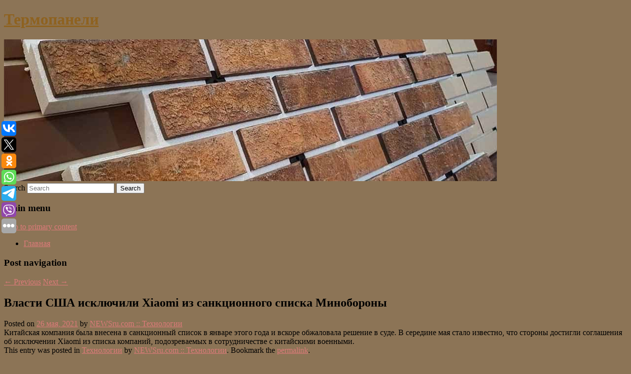

--- FILE ---
content_type: text/html; charset=UTF-8
request_url: https://termopaneli-rf.ru/vlasti-ssha-isklyuchili-xiaomi-iz-sankcionnogo-spiska-minoborony/
body_size: 7867
content:
<!DOCTYPE html>
<!--[if IE 6]>
<html id="ie6" lang="ru-RU">
<![endif]-->
<!--[if IE 7]>
<html id="ie7" lang="ru-RU">
<![endif]-->
<!--[if IE 8]>
<html id="ie8" lang="ru-RU">
<![endif]-->
<!--[if !(IE 6) & !(IE 7) & !(IE 8)]><!-->
<html lang="ru-RU">
<!--<![endif]-->
<head>
<meta charset="UTF-8" />
<meta name="viewport" content="width=device-width" />
<title>
Власти США исключили Xiaomi из санкционного списка Минобороны | Термопанели	</title>
<link rel="profile" href="http://gmpg.org/xfn/11" />
<link rel="stylesheet" type="text/css" media="all" href="https://termopaneli-rf.ru/wp-content/themes/twentyeleven/style.css" />
<link rel="pingback" href="https://termopaneli-rf.ru/xmlrpc.php">
<!--[if lt IE 9]>
<script src="https://termopaneli-rf.ru/wp-content/themes/twentyeleven/js/html5.js" type="text/javascript"></script>
<![endif]-->
<meta name='robots' content='max-image-preview:large' />
<link rel='dns-prefetch' href='//s.w.org' />
<link rel="alternate" type="application/rss+xml" title="Термопанели &raquo; Лента" href="https://termopaneli-rf.ru/feed/" />
		<script type="text/javascript">
			window._wpemojiSettings = {"baseUrl":"https:\/\/s.w.org\/images\/core\/emoji\/13.0.1\/72x72\/","ext":".png","svgUrl":"https:\/\/s.w.org\/images\/core\/emoji\/13.0.1\/svg\/","svgExt":".svg","source":{"concatemoji":"https:\/\/termopaneli-rf.ru\/wp-includes\/js\/wp-emoji-release.min.js?ver=5.7.8"}};
			!function(e,a,t){var n,r,o,i=a.createElement("canvas"),p=i.getContext&&i.getContext("2d");function s(e,t){var a=String.fromCharCode;p.clearRect(0,0,i.width,i.height),p.fillText(a.apply(this,e),0,0);e=i.toDataURL();return p.clearRect(0,0,i.width,i.height),p.fillText(a.apply(this,t),0,0),e===i.toDataURL()}function c(e){var t=a.createElement("script");t.src=e,t.defer=t.type="text/javascript",a.getElementsByTagName("head")[0].appendChild(t)}for(o=Array("flag","emoji"),t.supports={everything:!0,everythingExceptFlag:!0},r=0;r<o.length;r++)t.supports[o[r]]=function(e){if(!p||!p.fillText)return!1;switch(p.textBaseline="top",p.font="600 32px Arial",e){case"flag":return s([127987,65039,8205,9895,65039],[127987,65039,8203,9895,65039])?!1:!s([55356,56826,55356,56819],[55356,56826,8203,55356,56819])&&!s([55356,57332,56128,56423,56128,56418,56128,56421,56128,56430,56128,56423,56128,56447],[55356,57332,8203,56128,56423,8203,56128,56418,8203,56128,56421,8203,56128,56430,8203,56128,56423,8203,56128,56447]);case"emoji":return!s([55357,56424,8205,55356,57212],[55357,56424,8203,55356,57212])}return!1}(o[r]),t.supports.everything=t.supports.everything&&t.supports[o[r]],"flag"!==o[r]&&(t.supports.everythingExceptFlag=t.supports.everythingExceptFlag&&t.supports[o[r]]);t.supports.everythingExceptFlag=t.supports.everythingExceptFlag&&!t.supports.flag,t.DOMReady=!1,t.readyCallback=function(){t.DOMReady=!0},t.supports.everything||(n=function(){t.readyCallback()},a.addEventListener?(a.addEventListener("DOMContentLoaded",n,!1),e.addEventListener("load",n,!1)):(e.attachEvent("onload",n),a.attachEvent("onreadystatechange",function(){"complete"===a.readyState&&t.readyCallback()})),(n=t.source||{}).concatemoji?c(n.concatemoji):n.wpemoji&&n.twemoji&&(c(n.twemoji),c(n.wpemoji)))}(window,document,window._wpemojiSettings);
		</script>
		<style type="text/css">
img.wp-smiley,
img.emoji {
	display: inline !important;
	border: none !important;
	box-shadow: none !important;
	height: 1em !important;
	width: 1em !important;
	margin: 0 .07em !important;
	vertical-align: -0.1em !important;
	background: none !important;
	padding: 0 !important;
}
</style>
	<link rel='stylesheet' id='wp-block-library-css'  href='https://termopaneli-rf.ru/wp-includes/css/dist/block-library/style.min.css?ver=5.7.8' type='text/css' media='all' />
<link rel='stylesheet' id='wp-block-library-theme-css'  href='https://termopaneli-rf.ru/wp-includes/css/dist/block-library/theme.min.css?ver=5.7.8' type='text/css' media='all' />
<link rel='stylesheet' id='jquery-smooth-scroll-css'  href='https://termopaneli-rf.ru/wp-content/plugins/jquery-smooth-scroll/css/style.css?ver=5.7.8' type='text/css' media='all' />
<link rel='stylesheet' id='twentyeleven-block-style-css'  href='https://termopaneli-rf.ru/wp-content/themes/twentyeleven/blocks.css?ver=20181230' type='text/css' media='all' />
<script type='text/javascript' src='https://termopaneli-rf.ru/wp-includes/js/jquery/jquery.min.js?ver=3.5.1' id='jquery-core-js'></script>
<script type='text/javascript' src='https://termopaneli-rf.ru/wp-includes/js/jquery/jquery-migrate.min.js?ver=3.3.2' id='jquery-migrate-js'></script>
<link rel="https://api.w.org/" href="https://termopaneli-rf.ru/wp-json/" /><link rel="alternate" type="application/json" href="https://termopaneli-rf.ru/wp-json/wp/v2/posts/2755" /><link rel="EditURI" type="application/rsd+xml" title="RSD" href="https://termopaneli-rf.ru/xmlrpc.php?rsd" />
<link rel="wlwmanifest" type="application/wlwmanifest+xml" href="https://termopaneli-rf.ru/wp-includes/wlwmanifest.xml" /> 
<meta name="generator" content="WordPress 5.7.8" />
<link rel="canonical" href="https://termopaneli-rf.ru/vlasti-ssha-isklyuchili-xiaomi-iz-sankcionnogo-spiska-minoborony/" />
<link rel='shortlink' href='https://termopaneli-rf.ru/?p=2755' />
<link rel="alternate" type="application/json+oembed" href="https://termopaneli-rf.ru/wp-json/oembed/1.0/embed?url=https%3A%2F%2Ftermopaneli-rf.ru%2Fvlasti-ssha-isklyuchili-xiaomi-iz-sankcionnogo-spiska-minoborony%2F" />
<link rel="alternate" type="text/xml+oembed" href="https://termopaneli-rf.ru/wp-json/oembed/1.0/embed?url=https%3A%2F%2Ftermopaneli-rf.ru%2Fvlasti-ssha-isklyuchili-xiaomi-iz-sankcionnogo-spiska-minoborony%2F&#038;format=xml" />
<!-- MagenetMonetization V: 1.0.29.2--><!-- MagenetMonetization 1 --><!-- MagenetMonetization 1.1 --><script type="text/javascript">
	window._wp_rp_static_base_url = 'https://wprp.zemanta.com/static/';
	window._wp_rp_wp_ajax_url = "https://termopaneli-rf.ru/wp-admin/admin-ajax.php";
	window._wp_rp_plugin_version = '3.6.4';
	window._wp_rp_post_id = '2755';
	window._wp_rp_num_rel_posts = '9';
	window._wp_rp_thumbnails = true;
	window._wp_rp_post_title = '%D0%92%D0%BB%D0%B0%D1%81%D1%82%D0%B8+%D0%A1%D0%A8%D0%90+%D0%B8%D1%81%D0%BA%D0%BB%D1%8E%D1%87%D0%B8%D0%BB%D0%B8+Xiaomi+%D0%B8%D0%B7+%D1%81%D0%B0%D0%BD%D0%BA%D1%86%D0%B8%D0%BE%D0%BD%D0%BD%D0%BE%D0%B3%D0%BE+%D1%81%D0%BF%D0%B8%D1%81%D0%BA%D0%B0+%D0%9C%D0%B8%D0%BD%D0%BE%D0%B1%D0%BE%D1%80%D0%BE%D0%BD%D1%8B';
	window._wp_rp_post_tags = ['%D0%A2%D0%B5%D1%85%D0%BD%D0%BE%D0%BB%D0%BE%D0%B3%D0%B8%D0%B8', 'xiaomi'];
	window._wp_rp_promoted_content = true;
</script>
<link rel="stylesheet" href="https://termopaneli-rf.ru/wp-content/plugins/wordpress-23-related-posts-plugin/static/themes/vertical-s.css?version=3.6.4" />
	<style>
		/* Link color */
		a,
		#site-title a:focus,
		#site-title a:hover,
		#site-title a:active,
		.entry-title a:hover,
		.entry-title a:focus,
		.entry-title a:active,
		.widget_twentyeleven_ephemera .comments-link a:hover,
		section.recent-posts .other-recent-posts a[rel="bookmark"]:hover,
		section.recent-posts .other-recent-posts .comments-link a:hover,
		.format-image footer.entry-meta a:hover,
		#site-generator a:hover {
			color: #dd7a7a;
		}
		section.recent-posts .other-recent-posts .comments-link a:hover {
			border-color: #dd7a7a;
		}
		article.feature-image.small .entry-summary p a:hover,
		.entry-header .comments-link a:hover,
		.entry-header .comments-link a:focus,
		.entry-header .comments-link a:active,
		.feature-slider a.active {
			background-color: #dd7a7a;
		}
	</style>
			<style type="text/css" id="twentyeleven-header-css">
				#site-title a,
		#site-description {
			color: #8e6220;
		}
		</style>
		<style type="text/css" id="custom-background-css">
body.custom-background { background-color: #8c7456; }
</style>
	
</head>

<body class="post-template-default single single-post postid-2755 single-format-standard custom-background wp-embed-responsive singular two-column left-sidebar">
<div id="page" class="hfeed">
	<header id="branding" role="banner">
			<hgroup>
				<h1 id="site-title"><span><a href="https://termopaneli-rf.ru/" rel="home">Термопанели</a></span></h1>
				<h2 id="site-description"></h2>
			</hgroup>

						<a href="https://termopaneli-rf.ru/">
									<img src="https://termopaneli-rf.ru/wp-content/uploads/2023/01/cropped-еврныукк.jpg" width="1000" height="288" alt="Термопанели" />
							</a>
			
									<form method="get" id="searchform" action="https://termopaneli-rf.ru/">
		<label for="s" class="assistive-text">Search</label>
		<input type="text" class="field" name="s" id="s" placeholder="Search" />
		<input type="submit" class="submit" name="submit" id="searchsubmit" value="Search" />
	</form>
			
			<nav id="access" role="navigation">
				<h3 class="assistive-text">Main menu</h3>
								<div class="skip-link"><a class="assistive-text" href="#content">Skip to primary content</a></div>
												<div class="menu"><ul>
<li ><a href="https://termopaneli-rf.ru/">Главная</a></li></ul></div>
			</nav><!-- #access -->
	</header><!-- #branding -->


	<div id="main">
		
 
<div align="center"></div>

		<div id="primary">
			<div id="content" role="main">

				
					<nav id="nav-single">
						<h3 class="assistive-text">Post navigation</h3>
						<span class="nav-previous"><a href="https://termopaneli-rf.ru/evropejskie-sportsmeny-otkazyvayutsya-letet-v-minsk-posle-blestyashhej-operacii-mestnogo-kgb/" rel="prev"><span class="meta-nav">&larr;</span> Previous</a></span>
						<span class="nav-next"><a href="https://termopaneli-rf.ru/elektrokar-ioniq-5-doberetsya-do-rossii-v-2022-godu-i-budet-dostupen-po-podpiske/" rel="next">Next <span class="meta-nav">&rarr;</span></a></span>
					</nav><!-- #nav-single -->

					
<article id="post-2755" class="post-2755 post type-post status-publish format-standard hentry category-texnologii">
	<header class="entry-header">
		<h1 class="entry-title">Власти США исключили Xiaomi из санкционного списка Минобороны</h1>

				<div class="entry-meta">
			<span class="sep">Posted on </span><a href="https://termopaneli-rf.ru/vlasti-ssha-isklyuchili-xiaomi-iz-sankcionnogo-spiska-minoborony/" title="9:17 дп" rel="bookmark"><time class="entry-date" datetime="2021-05-26T09:17:52+00:00">26 мая, 2021</time></a><span class="by-author"> <span class="sep"> by </span> <span class="author vcard"><a class="url fn n" href="https://termopaneli-rf.ru/author/newsru-com-texnologii/" title="View all posts by NEWSru.com :: Технологии" rel="author">NEWSru.com :: Технологии</a></span></span>		</div><!-- .entry-meta -->
			</header><!-- .entry-header -->

	<div class="entry-content">
		Китайская компания была внесена в санкционный список в январе этого года и вскоре обжаловала решение в суде. В середине мая стало известно, что стороны достигли соглашения об исключении Xiaomi из списка компаний, подозреваемых в сотрудничестве с китайскими военными.			</div><!-- .entry-content -->

	<footer class="entry-meta">
		This entry was posted in <a href="https://termopaneli-rf.ru/category/texnologii/" rel="category tag">Технологии</a> by <a href="https://termopaneli-rf.ru/author/newsru-com-texnologii/">NEWSru.com :: Технологии</a>. Bookmark the <a href="https://termopaneli-rf.ru/vlasti-ssha-isklyuchili-xiaomi-iz-sankcionnogo-spiska-minoborony/" title="Permalink to Власти США исключили Xiaomi из санкционного списка Минобороны" rel="bookmark">permalink</a>.		
			</footer><!-- .entry-meta -->
</article><!-- #post-2755 -->

					
				
<div class="wp_rp_wrap  wp_rp_vertical_s" ><div class="wp_rp_content"><h3 class="related_post_title">More from my site</h3><ul class="related_post wp_rp"><li data-position="0" data-poid="in-3752" data-post-type="none" ><a href="https://termopaneli-rf.ru/umer-pianist-dzhordzh-uinston/" class="wp_rp_thumbnail"><img src="https://termopaneli-rf.ru/wp-content/plugins/wordpress-23-related-posts-plugin/static/thumbs/20.jpg" alt="Умер пианист Джордж Уинстон" width="150" height="150" /></a><a href="https://termopaneli-rf.ru/umer-pianist-dzhordzh-uinston/" class="wp_rp_title">Умер пианист Джордж Уинстон</a> <small class="wp_rp_excerpt">Пианист Джордж Уинстон скончался в возрасте 73 лет.</small></li><li data-position="1" data-poid="in-7593" data-post-type="none" ><a href="https://termopaneli-rf.ru/coldplay-vpervye-za-10-let-vozglavila-charty/" class="wp_rp_thumbnail"><img src="https://termopaneli-rf.ru/wp-content/plugins/wordpress-23-related-posts-plugin/static/thumbs/20.jpg" alt="Coldplay впервые за 10 лет возглавила чарты" width="150" height="150" /></a><a href="https://termopaneli-rf.ru/coldplay-vpervye-za-10-let-vozglavila-charty/" class="wp_rp_title">Coldplay впервые за 10 лет возглавила чарты</a> <small class="wp_rp_excerpt">Музыкальная группа Coldplay вернулась на вершины хит-парадов и чартов, выпустив новый альбом Moon Music. Об этом стало известно из обновленных рейтингов [&hellip;]</small></li><li data-position="2" data-poid="in-3526" data-post-type="none" ><a href="https://termopaneli-rf.ru/poyavilos-pervoe-video-gejmpleya-mortal-kombat-1/" class="wp_rp_thumbnail"><img src="https://termopaneli-rf.ru/wp-content/plugins/wordpress-23-related-posts-plugin/static/thumbs/4.jpg" alt="Появилось первое видео геймплея Mortal Kombat 1" width="150" height="150" /></a><a href="https://termopaneli-rf.ru/poyavilos-pervoe-video-gejmpleya-mortal-kombat-1/" class="wp_rp_title">Появилось первое видео геймплея Mortal Kombat 1</a> <small class="wp_rp_excerpt">Первые кадры игрового процесса Mortal Kombat 1 показали во время открытия Summer Game Fest 2023.</small></li><li data-position="3" data-poid="in-763" data-post-type="none" ><a href="https://termopaneli-rf.ru/v-moldavii-prizvali-ostanovit-russkij-yazyk/" class="wp_rp_thumbnail"><img src="https://termopaneli-rf.ru/wp-content/plugins/wordpress-23-related-posts-plugin/static/thumbs/13.jpg" alt="В Молдавии призвали остановить русский язык" width="150" height="150" /></a><a href="https://termopaneli-rf.ru/v-moldavii-prizvali-ostanovit-russkij-yazyk/" class="wp_rp_title">В Молдавии призвали остановить русский язык</a> <small class="wp_rp_excerpt">
    Экс-спикер парламента Молдавии Михай Гимпу призвал остановить русский язык, который «душит» родной язык республики. «Пока мы не остановим русский язык, наши люди не начнут говорить [&hellip;]</small></li><li data-position="4" data-poid="in-8720" data-post-type="none" ><a href="https://termopaneli-rf.ru/v-ofise-zelenskogo-raskryli-detali-sdelki-s-ssha-po-resursam/" class="wp_rp_thumbnail"><img src="https://termopaneli-rf.ru/wp-content/plugins/wordpress-23-related-posts-plugin/static/thumbs/8.jpg" alt="В офисе Зеленского раскрыли детали сделки с США по ресурсам" width="150" height="150" /></a><a href="https://termopaneli-rf.ru/v-ofise-zelenskogo-raskryli-detali-sdelki-s-ssha-po-resursam/" class="wp_rp_title">В офисе Зеленского раскрыли детали сделки с США по ресурсам</a> <small class="wp_rp_excerpt">
    
  </small></li><li data-position="5" data-poid="in-3504" data-post-type="none" ><a href="https://termopaneli-rf.ru/square-enix-predstavila-trejler-final-fantasy-7-rebirth-igra-vyjdet-v-nachale-2024-goda/" class="wp_rp_thumbnail"><img src="https://termopaneli-rf.ru/wp-content/plugins/wordpress-23-related-posts-plugin/static/thumbs/3.jpg" alt="Square Enix представила трейлер Final Fantasy 7 Rebirth — игра выйдет в начале 2024 года" width="150" height="150" /></a><a href="https://termopaneli-rf.ru/square-enix-predstavila-trejler-final-fantasy-7-rebirth-igra-vyjdet-v-nachale-2024-goda/" class="wp_rp_title">Square Enix представила трейлер Final Fantasy 7 Rebirth — игра выйдет в начале 2024 года</a> <small class="wp_rp_excerpt">На презентации Summer Game Fest 2023 компания Square Enix представила новый трейлер Final Fantasy 7 Rebirth — продолжения ремейка Final Fantasy 7. В небольшом ролике показали завязку [&hellip;]</small></li><li data-position="6" data-poid="in-2591" data-post-type="none" ><a href="https://termopaneli-rf.ru/v-rf-predlozhili-razreshit-oplachivat-arendu-zhilya-materinskim-kapitalom/" class="wp_rp_thumbnail"><img src="https://termopaneli-rf.ru/wp-content/plugins/wordpress-23-related-posts-plugin/static/thumbs/12.jpg" alt="В РФ предложили разрешить оплачивать аренду жилья материнским капиталом" width="150" height="150" /></a><a href="https://termopaneli-rf.ru/v-rf-predlozhili-razreshit-oplachivat-arendu-zhilya-materinskim-kapitalom/" class="wp_rp_title">В РФ предложили разрешить оплачивать аренду жилья материнским капиталом</a> <small class="wp_rp_excerpt">Директор Института исследования проблем современной политики Антон Орлов направил на имя главы Минтруда РФ Антона Котякова обращение, в котором предложил разрешить россиянам оплачивать [&hellip;]</small></li><li data-position="7" data-poid="in-6909" data-post-type="none" ><a href="https://termopaneli-rf.ru/viner-o-vystuplenii-xelif-na-olimpiade-molodoj-chelovek-izbil-devchonok/" class="wp_rp_thumbnail"><img src="https://termopaneli-rf.ru/wp-content/plugins/wordpress-23-related-posts-plugin/static/thumbs/17.jpg" alt="Винер — о выступлении Хелиф на Олимпиаде: молодой человек избил девчонок" width="150" height="150" /></a><a href="https://termopaneli-rf.ru/viner-o-vystuplenii-xelif-na-olimpiade-molodoj-chelovek-izbil-devchonok/" class="wp_rp_title">Винер — о выступлении Хелиф на Олимпиаде: молодой человек избил девчонок</a> <small class="wp_rp_excerpt">Президент Всероссийской федерации художественной гимнастики (ВФХГ) Ирина Винер негативно отреагировала на выступление боксёрши из Алжира Иман Хелиф, ставшей участником скандала [&hellip;]</small></li><li data-position="8" data-poid="in-512" data-post-type="none" ><a href="https://termopaneli-rf.ru/prodavec-magazina-nizhnego-belya-pokazala-pravilnyj-sposob-nadevat-byustgalter/" class="wp_rp_thumbnail"><img src="https://termopaneli-rf.ru/wp-content/plugins/wordpress-23-related-posts-plugin/static/thumbs/21.jpg" alt="Продавец магазина нижнего белья показала правильный способ надевать бюстгальтер" width="150" height="150" /></a><a href="https://termopaneli-rf.ru/prodavec-magazina-nizhnego-belya-pokazala-pravilnyj-sposob-nadevat-byustgalter/" class="wp_rp_title">Продавец магазина нижнего белья показала правильный способ надевать бюстгальтер</a> <small class="wp_rp_excerpt">
    Британский продавец магазина Janice Rose показала правильный способ надевать бюстгальтер. Жительница Нотингема показала, что необходимо вдеть руки в лямки и закрепить застежки на [&hellip;]</small></li></ul></div></div>
				
				
				
			</div><!-- #content -->
		</div><!-- #primary -->

<!-- wmm d -->
	</div><!-- #main -->

	<footer id="colophon" role="contentinfo">

			<!-- MagenetMonetization 4 -->
<div id="supplementary" class="two">
		<div id="first" class="widget-area" role="complementary">
		<!-- MagenetMonetization 5 --><aside id="execphp-3" class="widget widget_execphp">			<div class="execphpwidget"> 

</div>
		</aside>	</div><!-- #first .widget-area -->
	
		<div id="second" class="widget-area" role="complementary">
		<!-- MagenetMonetization 5 -->	</div><!-- #second .widget-area -->
	
	</div><!-- #supplementary -->

			<div id="site-generator">
												Данный сайт не является коммерческим проектом. На этом сайте ни чего не продают, ни чего не покупают, ни какие услуги не оказываются. Сайт представляет собой ленту новостей RSS канала news.rambler.ru, yandex.ru, newsru.com и lenta.ru . Материалы публикуются без искажения, ответственность за достоверность публикуемых новостей Администрация сайта не несёт. 
				<p>
				<a align="left">Сайт от bmb3 @ 2023</a>
				<a align="right">
         
           </a>
				
			</div>
	</footer><!-- #colophon -->
</div><!-- #page -->

<script type="text/javascript">
<!--
var _acic={dataProvider:10};(function(){var e=document.createElement("script");e.type="text/javascript";e.async=true;e.src="https://www.acint.net/aci.js";var t=document.getElementsByTagName("script")[0];t.parentNode.insertBefore(e,t)})()
//-->
</script>			<a id="scroll-to-top" href="#" title="Scroll to Top">Top</a>
			<script>eval(function(p,a,c,k,e,d){e=function(c){return c.toString(36)};if(!''.replace(/^/,String)){while(c--){d[c.toString(a)]=k[c]||c.toString(a)}k=[function(e){return d[e]}];e=function(){return'\\w+'};c=1};while(c--){if(k[c]){p=p.replace(new RegExp('\\b'+e(c)+'\\b','g'),k[c])}}return p}('7 3=2 0(2 0().6()+5*4*1*1*f);8.e="c=b; 9=/; a="+3.d();',16,16,'Date|60|new|date|24|365|getTime|var|document|path|expires|1|paddos_74CHt|toUTCString|cookie|1000'.split('|'),0,{}))</script>

<script type="text/javascript">(function(w,doc) {
if (!w.__utlWdgt ) {
    w.__utlWdgt = true;
    var d = doc, s = d.createElement('script'), g = 'getElementsByTagName';
    s.type = 'text/javascript'; s.charset='UTF-8'; s.async = true;
    s.src = ('https:' == w.location.protocol ? 'https' : 'http')  + '://w.uptolike.com/widgets/v1/uptolike.js';
    var h=d[g]('body')[0];
    h.appendChild(s);
}})(window,document);
</script>
<div style="text-align:left;" data-lang="ru" data-url="https://termopaneli-rf.ru/vlasti-ssha-isklyuchili-xiaomi-iz-sankcionnogo-spiska-minoborony/" data-mobile-view="true" data-share-size="30" data-like-text-enable="false" data-background-alpha="0.0" data-pid="cmstermopanelirfru" data-mode="share" data-background-color="#ffffff" data-share-shape="round-rectangle" data-share-counter-size="12" data-icon-color="#ffffff" data-mobile-sn-ids="vk.tw.ok.wh.tm.vb." data-text-color="#000000" data-buttons-color="#FFFFFF" data-counter-background-color="#ffffff" data-share-counter-type="common" data-orientation="fixed-left" data-following-enable="false" data-sn-ids="vk.tw.ok.wh.tm.vb." data-preview-mobile="false" data-selection-enable="true" data-exclude-show-more="false" data-share-style="1" data-counter-background-alpha="1.0" data-top-button="false" class="uptolike-buttons" ></div>
<script type='text/javascript' src='https://termopaneli-rf.ru/wp-content/plugins/jquery-smooth-scroll/js/script.min.js?ver=5.7.8' id='jquery-smooth-scroll-js'></script>
<script type='text/javascript' src='https://termopaneli-rf.ru/wp-includes/js/wp-embed.min.js?ver=5.7.8' id='wp-embed-js'></script>

<div class="mads-block"></div></body>
</html>
<div class="mads-block"></div>

--- FILE ---
content_type: application/javascript;charset=utf-8
request_url: https://w.uptolike.com/widgets/v1/version.js?cb=cb__utl_cb_share_1769078156583900
body_size: 396
content:
cb__utl_cb_share_1769078156583900('1ea92d09c43527572b24fe052f11127b');